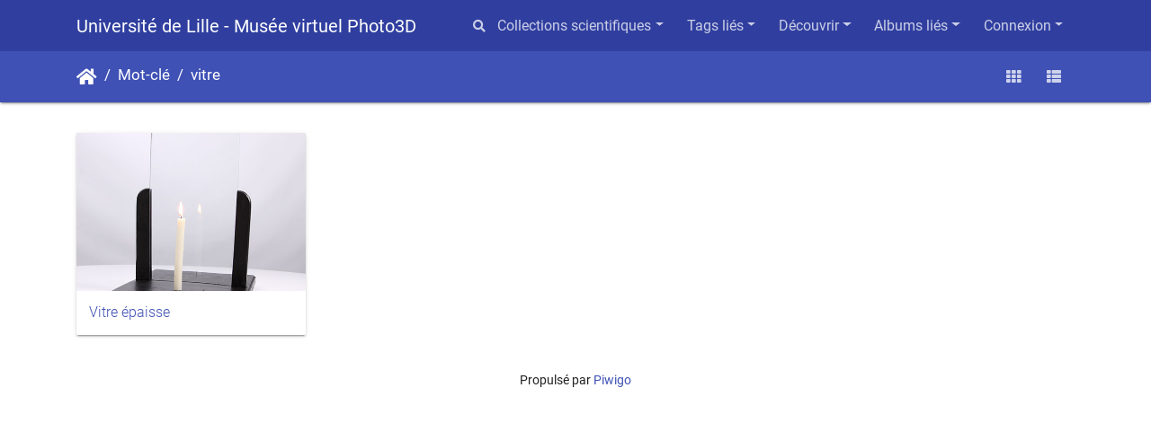

--- FILE ---
content_type: text/html; charset=utf-8
request_url: https://photo3d.univ-lille.fr/360/index.php?/tags/911-vitre
body_size: 6387
content:
<!DOCTYPE html>
<html lang="fr" dir="ltr">
<head>
    <meta http-equiv="Content-Type" content="text/html; charset=utf-8">
    <meta name="generator" content="Piwigo (aka PWG), see piwigo.org">
    <meta name="viewport" content="width=device-width, initial-scale=1.0, maximum-scale=1.0, viewport-fit=cover">
    <meta name="mobile-web-app-capable" content="yes">
    <meta name="apple-mobile-web-app-capable" content="yes">
    <meta name="apple-mobile-web-app-status-bar-style" content="black-translucent">
    <meta http-equiv="X-UA-Compatible" content="IE=edge">
    <meta name="description" content="Mot-clé vitre">

    <title>Mot-clé vitre | Université de Lille - Musée virtuel Photo3D</title>
    <link rel="shortcut icon" type="image/x-icon" href="themes/default/icon/favicon.ico">
    <link rel="icon" sizes="192x192" href="themes/bootstrap_darkroom/img/logo.png">
    <link rel="apple-touch-icon" sizes="192x192" href="themes/bootstrap_darkroom/img/logo.png">
    <link rel="start" title="Accueil" href="/360/" >
    <link rel="search" title="Recherche" href="search.php">
    <link rel="canonical" href="index.php?/tags/911-vitre">

     <link rel="stylesheet" type="text/css" href="_data/combined/muxhez.css">
<script type="text/javascript" src="_data/combined/1ww20qw.js"></script>
    <!-- Matomo -->
<script type="text/javascript">
  var _paq = window._paq = window._paq || [];
  /* tracker methods like "setCustomDimension" should be called before "trackPageView" */
  _paq.push(['trackPageView']);
  _paq.push(['enableLinkTracking']);
  (function() {
    var u="https://piwik.univ-lille.fr/";
    _paq.push(['setTrackerUrl', u+'matomo.php']);
    _paq.push(['setSiteId', '192']);
    var d=document, g=d.createElement('script'), s=d.getElementsByTagName('script')[0];
    g.type='text/javascript'; g.async=true; g.src=u+'matomo.js'; s.parentNode.insertBefore(g,s);
  })();
</script>
<!-- End Matomo Code -->

<script type="text/javascript">
var randomPictOpt={
    
      fixedHeight:0,
      delay:0,
      showName:"n",
      showComment:"n",
      pictures:[
          {
            'comment':'<a href="https://photo3d.univ-lille.fr/BV/BV00032/HTML5Viewer.html" onclick="window.open(this.href, \'sharegplus\', \'height=600,width=900\'); return false;" target="_blank">Cliquez ici pour voir l\'animation</a><br>',
            'link':"picture.php?/81/category",
            'name':'Modèle de lin, <i>Linum usitatissimum</i>',
            'thumb':"_data/i/upload/2016/06/03/20160603104953-2611b451-th.jpg"
          }
          ,          {
            'comment':'<a href="https://photo3d.univ-lille.fr/PH/PH00050/HTML5Viewer.html" onclick="window.open(this.href, \'sharegplus\', \'height=600,width=900\'); return false;" target="_blank">Cliquez ici pour voir l\'animation</a>',
            'link':"picture.php?/378/category",
            'name':'Galvanoscope ',
            'thumb':"_data/i/upload/2017/11/07/20171107104909-3ce2f27e-th.jpg"
          }
          ,          {
            'comment':'<a href="https://photo3d.univ-lille.fr/BV/BV00257/HTML5Viewer.html" onclick="window.open(this.href, \'sharegplus\', \'height=600,width=900\'); return false;" target="_blank">Cliquez ici pour voir l\'animation</a><br>',
            'link':"picture.php?/805/category",
            'name':'Modèle de mildiou de la pomme de terre, spores libérées',
            'thumb':"_data/i/upload/2020/09/25/20200925084342-9fb042c9-th.jpg"
          }
          ,          {
            'comment':'<a href="https://photo3d.univ-lille.fr/BA/BA00191/HTML5Viewer.html" onclick="window.open(this.href, \'sharegplus\', \'height=600,width=900\'); return false;" target="_blank">Cliquez ici pour voir l\'animation</a>',
            'link':"picture.php?/754/category",
            'name':'Merle noir, <i>Turdus merula</i>',
            'thumb':"_data/i/upload/2019/12/12/20191212114331-720fe74f-th.jpg"
          }
          ,          {
            'comment':'<a href="https://photo3d.univ-lille.fr/EMB/EMB012/HTML5Viewer.html" onclick="window.open(this.href, \'sharegplus\', \'height=600,width=900\'); return false;" target="_blank">Cliquez ici pour voir l\'animation</a><br>',
            'link':"picture.php?/286/category",
            'name':'Modèle n°12',
            'thumb':"_data/i/upload/2017/03/24/20170324162129-f39cfa08-th.jpg"
          }
          ,          {
            'comment':'<a href="https://photo3d.univ-lille.fr/BA/BA00223a/HTML5Viewer.html" onclick="window.open(this.href, \'sharegplus\', \'height=600,width=900\'); return false;" target="_blank">Cliquez ici pour voir l\'animation</a><br>Représentation d’un appareil reproducteur de jument. On peut y voir les différents éléments qui composent cet appareil : les ovaires, les trompes, l’utérus, le vagin et la vulve. L’utérus est la cavité où se relient les deux oviductes, chacun menant à un ovaire. Il y a ensuite le vagin puis la vulve, qui se trouve à l’extérieur.',
            'link':"picture.php?/1094/category",
            'name':'Modèle de l\'appareil reproducteur de la jument',
            'thumb':"_data/i/upload/2021/12/17/20211217111140-67ce37e9-th.jpg"
          }
          ,          {
            'comment':'<a href="https://photo3d.univ-lille.fr/BA/BA00319/HTML5Viewer.html" onclick="window.open(this.href, \'sharegplus\', \'height=600,width=900\'); return false;" target="_blank">Cliquez ici pour voir l\'animation</a>',
            'link':"picture.php?/1414/category",
            'name':' Orchestia gammarellus',
            'thumb':"_data/i/upload/2024/04/15/20240415095221-0d6bba2b-th.jpg"
          }
          ,          {
            'comment':'<a href="https://photo3d.univ-lille.fr/BA/BA00058/HTML5Viewer.html" onclick="window.open(this.href, \'sharegplus\', \'height=600,width=900\'); return false;" target="_blank">Cliquez ici pour voir l\'animation</a><br>',
            'link':"picture.php?/392/category",
            'name':'Nécrophore, <i>Necrophorus</i>',
            'thumb':"_data/i/upload/2017/11/21/20171121091934-23dbfcfb-th.jpg"
          }
          ,          {
            'comment':'<a href="https://photo3d.univ-lille.fr/EMB/EMB021/HTML5Viewer.html" onclick="window.open(this.href, \'sharegplus\', \'height=600,width=900\'); return false;" target="_blank">Cliquez ici pour voir l\'animation</a><br>',
            'link':"picture.php?/296/category",
            'name':'Modèle n°21',
            'thumb':"_data/i/upload/2017/03/31/20170331114607-d59f8785-th.jpg"
          }
          ,          {
            'comment':'<a href="https://photo3d.univ-lille.fr/EMB/EMB088/HTML5Viewer.html" onclick="window.open(this.href, \'sharegplus\', \'height=600,width=900\'); return false;" target="_blank">Cliquez ici pour voir l\'animation</a><br>',
            'link':"picture.php?/727/category",
            'name':'Modèle n°08',
            'thumb':"_data/i/upload/2019/11/20/20191120095422-63010502-th.jpg"
          }
          ,          {
            'comment':'<a href="https://photo3d.univ-lille.fr/BV/BV00026/HTML5Viewer.html" onclick="window.open(this.href, \'sharegplus\', \'height=600,width=900\'); return false;" target="_blank">Cliquez ici pour voir l\'animation</a><br>',
            'link':"picture.php?/70/category",
            'name':'Modèle de pin sylvestre, graine et germination,  <i>Pinus sylvestris</i> ',
            'thumb':"_data/i/upload/2016/05/24/20160524095720-b69bbce9-th.jpg"
          }
          ,          {
            'comment':'<a href="https://photo3d.univ-lille.fr/PH/PH00051/HTML5Viewer.html" onclick="window.open(this.href, \'sharegplus\', \'height=600,width=900\'); return false;" target="_blank">Cliquez ici pour voir l\'animation</a><br>Ce modèle pédagogique de forme cubique en plâtre est constitué de deux parties : une base creuse à pyramide inversée et un couvercle à pyramide en relief s\'imbriquant dans la base.<br>En dissociant les deux parties de l\'objet, la structure cristalline en trémie de la halite ou sel gemme (chlorure de sodium) est dévoilée.<br>L’halite cristallise selon le système cubique. Elle a la forme d\'une pyramide creuse à sommet plat avec des parois à marches d\'escaliers constituées de petits cristaux cubiques.<br>Ce modèle pédagogique a été utilisé à l\'Institut de physique de Lille dans le cadre de l\'étude de la cristallographie à la fin du XIXe et dans la première moitié du XXe siècle.',
            'link':"picture.php?/379/category",
            'name':'Modèle pédagogique de trémie',
            'thumb':"_data/i/upload/2017/11/07/20171107112757-266c678c-th.jpg"
          }
          ,          {
            'comment':'<a href="https://photo3d.univ-lille.fr/BA/BA00432/HTML5Viewer.html" onclick="window.open(this.href, \'sharegplus\', \'height=600,width=900\'); return false;" target="_blank">Cliquez ici pour voir l\'animation</a>',
            'link':"picture.php?/1501/category",
            'name':'Serpula vermicularis',
            'thumb':"_data/i/upload/2024/06/05/20240605141724-a5979a22-th.jpg"
          }
          ,          {
            'comment':'<a href="https://photo3d.univ-lille.fr/PLP/PLP089/HTML5Viewer.html" onclick="window.open(this.href, \'sharegplus\', \'height=600,width=900\'); return false;" target="_blank">Cliquez ici pour voir l\'animation</a>',
            'link':"picture.php?/1170/category",
            'name':'Pl.23 ',
            'thumb':"_data/i/upload/2022/05/24/20220524115238-426daa94-th.jpg"
          }
          ,          {
            'comment':'<a href="https://photo3d.univ-lille.fr/BA/BA00208/HTML5Viewer.html" onclick="window.open(this.href, \'sharegplus\', \'height=600,width=900\'); return false;" target="_blank">Cliquez ici pour voir l\'animation</a><br>Représentation de l’appareil circulatoire d’une Doris (Mollusques Gastéropodes) composé de son unique cœur à sang artériel. Le sang désoxygéné rapporté par les veines afférentes est versé dans une veine unique avant de circuler au niveau des branchies où il sera oxygéné. Le sang alors maintenant pourvu d’oxygène est rapporté dans le cœur avant d’être distribué dans toutes les parties du corps.',
            'link':"picture.php?/960/category",
            'name':'Modèle de cœur de doris',
            'thumb':"_data/i/upload/2021/04/21/20210421115951-cc1f7a5b-th.jpg"
          }
          ,          {
            'comment':'<a href="https://photo3d.univ-lille.fr/DIV/DIV004/HTML5Viewer.html" onclick="window.open(this.href, \'sharegplus\', \'height=600,width=900\'); return false;" target="_blank">Cliquez ici pour voir l\'animation</a>',
            'link':"picture.php?/1042/category",
            'name':'Modèle "brut" non peint d\'intestin',
            'thumb':"_data/i/upload/2021/08/30/20210830115741-cbf3920d-th.jpg"
          }
          ,          {
            'comment':'<a href="https://photo3d.univ-lille.fr/BV/BV00221/HTML5Viewer.html" onclick="window.open(this.href, \'sharegplus\', \'height=600,width=900\'); return false;" target="_blank">Cliquez ici pour voir l\'animation</a><br>',
            'link':"picture.php?/732/category",
            'name':'Modèle de bois-joli, <i>Daphne mezereum</i>',
            'thumb':"_data/i/upload/2019/12/05/20191205090326-6b5b47b2-th.jpg"
          }
          ,          {
            'comment':'<a href="https://photo3d.univ-lille.fr/BV/BV00236a/HTML5Viewer.html" onclick="window.open(this.href, \'sharegplus\', \'height=600,width=900\'); return false;" target="_blank">Cliquez ici pour voir l\'animation</a><br><a href="https://photo3d.univ-lille.fr/BV/BV00236b/HTML5Viewer.html" onclick="window.open(this.href, \'sharegplus\', \'height=600,width=900\'); return false;" target="_blank">Cliquez ici pour voir l\'animation (vue de dessus)</a><br>',
            'link':"picture.php?/759/category",
            'name':'Modèle de vascularisation de la misère, <i>Tradescantia fluminensis</i>',
            'thumb':"_data/i/upload/2020/01/16/20200116090712-6e02e1b1-th.jpg"
          }
          ,          {
            'comment':'<a href="https://photo3d.univ-lille.fr/BA/BA00430/HTML5Viewer.html" onclick="window.open(this.href, \'sharegplus\', \'height=600,width=900\'); return false;" target="_blank">Cliquez ici pour voir l\'animation</a>',
            'link':"picture.php?/1499/category",
            'name':'Leucandra nivea',
            'thumb':"_data/i/upload/2024/06/05/20240605140814-b7ea9de2-th.jpg"
          }
          ,          {
            'comment':'<a href="https://photo3d.univ-lille.fr/BA/BA00021/HTML5Viewer.html" onclick="window.open(this.href, \'sharegplus\', \'height=600,width=900\'); return false;" target="_blank">Cliquez ici pour voir l\'animation</a><br>',
            'link':"picture.php?/41/category",
            'name':'Squelette de grenouille',
            'thumb':"_data/i/upload/2016/04/13/20160413093336-5a6c20ee-th.jpg"
          }
          ,          {
            'comment':'<a href="https://photo3d.univ-lille.fr/EMB/EMB096b/HTML5Viewer.html" onclick="window.open(this.href, \'sharegplus\', \'height=600,width=900\'); return false;" target="_blank">Cliquez ici pour voir l\'animation</a>',
            'link':"picture.php?/1281/category",
            'name':'Modèle n°05',
            'thumb':"_data/i/upload/2023/03/23/20230323095117-d673b36f-th.jpg"
          }
          ,          {
            'comment':'<a href="https://photo3d.univ-lille.fr/PLP/PLP106/HTML5Viewer.html" onclick="window.open(this.href, \'sharegplus\', \'height=600,width=900\'); return false;" target="_blank">Cliquez ici pour voir l\'animation</a>',
            'link':"picture.php?/1187/category",
            'name':'Pl.45',
            'thumb':"_data/i/upload/2022/05/24/20220524162930-8d06c456-th.jpg"
          }
          ,          {
            'comment':'<a href="https://photo3d.univ-lille.fr/EMB/EMB110a/HTML5Viewer.html" onclick="window.open(this.href, \'sharegplus\', \'height=600,width=900\'); return false;" target="_blank">Cliquez ici pour voir l\'animation</a>',
            'link':"picture.php?/1324/category",
            'name':'Modèle n°12',
            'thumb':"_data/i/upload/2023/11/10/20231110084418-55f8829c-th.jpg"
          }
          ,          {
            'comment':'<a href="https://photo3d.univ-lille.fr/PALEO/PAL0010a/HTML5Viewer.html" onclick="window.open(this.href, \'sharegplus\', \'height=600,width=900\'); return false;" target="_blank">Cliquez ici pour voir l\'animation (Vue A) </a><br><a href="https://photo3d.univ-lille.fr/PALEO/PAL0010b/HTML5Viewer.html" onclick="window.open(this.href, \'sharegplus\', \'height=600,width=900\'); return false;" target="_blank">Cliquez ici pour voir l\'animation (Vue B) </a><br>',
            'link':"picture.php?/330/category",
            'name':'Biloculina depressa, Foraminifère MGL207169-1 Forme B',
            'thumb':"_data/i/upload/2017/04/28/20170428114736-c94978f2-th.jpg"
          }
          ,          {
            'comment':'<a href="https://photo3d.univ-lille.fr/BV/BV00138/HTML5Viewer.html" onclick="window.open(this.href, \'sharegplus\', \'height=600,width=900\'); return false;" target="_blank">Cliquez ici pour voir l\'animation</a><br>',
            'link':"picture.php?/236/category",
            'name':'Modèle de rue des jardins, <i>Ruta graveolens</i>',
            'thumb':"_data/i/upload/2017/01/12/20170112113837-dd138e51-th.jpg"
          }
                ]
    
    };
</script>


</head>

<body id="theCategoryPage" class="section-tags tag-911 "  data-infos='{"section":"tags","tag_ids":["911"]}'>

<div id="wrapper">
        <nav class="navbar navbar-expand-lg navbar-main bg-dark navbar-dark">
            <div class="container">
                <a class="navbar-brand mr-auto" href="/360/">Université de Lille - Musée virtuel Photo3D</a>
                <button type="button" class="navbar-toggler" data-toggle="collapse" data-target="#navbar-menubar" aria-controls="navbar-menubar" aria-expanded="false" aria-label="Toggle navigation">
                    <span class="fas fa-bars"></span>
                </button>
                <div class="collapse navbar-collapse" id="navbar-menubar">
                  <form class="form-inline navbar-form ml-auto" role="search" action="qsearch.php" method="get" id="quicksearch" onsubmit="return this.q.value!='' && this.q.value!=qsearch_prompt;">
                    <i class="fas fa-search" title="Recherche" aria-hidden="true"></i>
                    <div class="form-group">
                        <input type="text" name="q" id="qsearchInput" class="form-control" placeholder="Recherche" />
                    </div>
                  </form>
<!-- Start of menubar.tpl -->
<ul class="navbar-nav">
<li id="categoriesDropdownMenu" class="nav-item dropdown">
    <a href="#" class="nav-link dropdown-toggle" data-toggle="dropdown">Collections scientifiques</a>
    <div class="dropdown-menu dropdown-menu-right" role="menu">
        <a class="dropdown-item" data-level="0" href="index.php?/category/262">
            Sciences, Techniques et Technologies
            <span class="badge badge-secondary ml-2" title="195 photos dans 31 sous-albums">195</span>
            <img title="photos ajoutées au cours des 7 derniers jours" src="themes/default/icon/recent_by_child.png" class="icon" alt="(!)">
        </a>
        <a class="dropdown-item" data-level="0" href="index.php?/category/260">
            Sciences du Vivant et Environnement
            <span class="badge badge-secondary ml-2" title="1240 photos dans 186 sous-albums">1240</span>
        </a>
        <a class="dropdown-item" data-level="0" href="index.php?/category/265">
            Sciences Humaines et Sociales
            <span class="badge badge-secondary ml-2" title="14 photos dans 4 sous-albums">14</span>
        </a>
        <a class="dropdown-item" data-level="0" href="index.php?/category/313">
            Planches pédagogiques, affiches, portraits, maquettes
            <span class="badge badge-secondary ml-2" title="187 photos dans 10 sous-albums">187</span>
        </a>
        <a class="dropdown-item" data-level="0" href="index.php?/category/336">
            Travaux éducatifs
            <span class="badge badge-secondary ml-2" title="49 photos dans 9 sous-albums">49</span>
        </a>
        <a class="dropdown-item" data-level="0" href="index.php?/category/395">
            Louis Pasteur
            <span class="badge badge-secondary ml-2" title="6 photos dans cet album">6</span>
        </a>
        <div class="dropdown-divider"></div>
        <div class="dropdown-header">1383 photos</div>
    </div>
</li>
<li class="nav-item dropdown">
    <a href="#" class="nav-link dropdown-toggle" data-toggle="dropdown">Tags liés</a>
    <div class="dropdown-menu dropdown-menu-right" role="menu">
        <a class="dropdown-item tagLevel2" href="index.php?/tags/911-vitre/962-asap" title="1 photo est également liée aux tags courants" rel="nofollow">+ASAP</a>
        <a class="dropdown-item tagLevel2" href="index.php?/tags/911-vitre/912-bougie" title="1 photo est également liée aux tags courants" rel="nofollow">+bougie</a>
        <a class="dropdown-item tagLevel2" href="index.php?/tags/911-vitre/896-optique" title="1 photo est également liée aux tags courants" rel="nofollow">+optique</a>
    </div>
</li>
    <li class="nav-item dropdown">                                                                                                                                                   
        <a href="#" class="nav-link dropdown-toggle" data-toggle="dropdown">Découvrir</a>
        <div class="dropdown-menu dropdown-menu-right" role="menu">
      <a class="dropdown-item" href="tags.php" title="Voir les tags disponibles">Mots-clés
          <span class="badge badge-secondary ml-2">814</span>      </a>
      <a class="dropdown-item" href="search.php" title="recherche" rel="search">Recherche
                </a>
      <a class="dropdown-item" href="about.php" title="À propos de Piwigo">À propos
                </a>
      <a class="dropdown-item" href="notification.php" title="flux RSS" rel="nofollow">Notifications RSS
                </a>
            <div class="dropdown-divider"></div>
		<a class="dropdown-item" href="index.php?/most_visited" title="afficher les photos les plus vues">Plus vues</a>
		<a class="dropdown-item" href="random.php" title="afficher un ensemble de photos prises au hasard" rel="nofollow">Photos au hasard</a>
		<a class="dropdown-item" href="index.php?/recent_pics" title="afficher les photos les plus récentes">Photos récentes</a>
		<a class="dropdown-item" href="index.php?/recent_cats" title="afficher les albums récemment mis à jour ou créés">Albums récents</a>
		<a class="dropdown-item" href="index.php?/created-monthly-calendar" title="affichage année par année, mois par mois, jour par jour" rel="nofollow">Calendrier</a>
        </div>
    </li>
<li id="relatedCategoriesDropdownMenu" class="nav-item dropdown">
    <a href="#" class="nav-link dropdown-toggle" data-toggle="dropdown">Albums liés</a>
    <div class="dropdown-menu dropdown-menu-right" role="menu">
       <span class="dropdown-item" data-level="0">Sciences, Techniques et Technologies
        <span class="badge badge-secondary ml-2" title="sub-albums">1</span>
       </span>
       <span class="dropdown-item" data-level="1">Physique
        <span class="badge badge-secondary ml-2" title="sub-albums">1</span>
       </span>
       <span class="dropdown-item" data-level="2">Optique
        <span class="badge badge-secondary ml-2" title="sub-albums">1</span>
       </span>
       <a href="index.php?/category/404" class="dropdown-item" data-level="3">Lumière et vision
        <span class="badge badge-primary ml-2" title="">1</span>
       </a>
    </div>
</li>

<li class="nav-item dropdown" id="identificationDropdown">
    <a href="#" class="nav-link dropdown-toggle" data-toggle="dropdown">Connexion</a>
    <div class="dropdown-menu dropdown-menu-right" role="menu">
<div class="dropdown-header"><form class="navbar-form" method="post" action="identification.php" id="quickconnect"><div class="form-group"><input class="form-control mb-2" type="text" name="username" id="username" value="" placeholder="Nom d'utilisateur"><input class="form-control" type="password" name="password" id="password" placeholder="Mot de passe"></div><div class="form-check checkbox"><label class="form-check-label"><input class="form-check-input" type="checkbox" name="remember_me" id="remember_me" value="1"> Connexion auto</label></div><input type="hidden" name="redirect" value="%2F360%2Findex.php%3F%2Ftags%2F911-vitre"><button type="submit" class="btn btn-primary btn-raised" name="login">Connexion</button></form></div>    </div>
</li>
</ul>
<!-- End of menubar.tpl -->

                </div>
            </div>
        </nav>





<!-- End of header.tpl -->
<!-- Start of index.tpl -->



    <nav class="navbar navbar-expand-lg navbar-contextual navbar-dark bg-primary sticky-top mb-2">
        <div class="container">
            <div class="navbar-brand mr-auto">
                <div class="nav-breadcrumb d-inline-flex"><a class="nav-breadcrumb-item" href="/360/">Accueil</a><a class="nav-breadcrumb-item" href="tags.php" title="Voir les tags disponibles">Mot-clé</a> <a class="nav-breadcrumb-item" href="index.php?/tags/911-vitre" title="Voir les photos liées uniquement à ce tag">vitre</a></div>
            </div>
            <button type="button" class="navbar-toggler" data-toggle="collapse" data-target="#secondary-navbar" aria-controls="secondary-navbar" aria-expanded="false" aria-label="Toggle navigation">
                <span class="fas fa-bars"></span>
            </button>
            <div class="navbar-collapse collapse justify-content-end" id="secondary-navbar">
                <ul class="navbar-nav">
                
                    <li id="btn-grid" class="nav-item">
                        <a class="nav-link" href="javascript:;" title="Grille">
                            <i class="fas fa-th fa-fw"></i><span class="d-lg-none ml-2">Grille</span>
                        </a>
                    </li>
                    <li id="btn-list" class="nav-item">
                        <a class="nav-link" href="javascript:;" title="Liste">
                            <i class="fas fa-th-list fa-fw"></i><span class="d-lg-none ml-2">Liste</span>
                        </a>
                    </li>
                </ul>
            </div>
        </div>
    </nav>




<div class="container">




    <div id="content" class="content-grid pt-3">




        <!-- Start of thumbnails -->
        <div id="thumbnails" class="row">



    
    
    
    

<div class="col-outer  col-xl-3 col-lg-4 col-md-6 col-sm-6 col-12" data-grid-classes=" col-xl-3 col-lg-4 col-md-6 col-sm-6 col-12">
    <div class="card card-thumbnail path-ext-jpg file-ext-jpg">
      <div class="h-100">
        <a href="picture.php?/1253/tags/911-vitre" data-index="0" class="ripple">
            <img class="card-img-top thumb-img" src="_data/i/upload/2022/11/29/20221129160456-d66667fd-cu_e520x360.jpg" alt="Vitre épaisse" title="Vitre épaisse (1462 visites) Cliquez ici pour voir l'animation (1 bougie)
Cliquez ici pour voir l'animation (2 bougies)
Une vit...">
        </a>
        <div class="card-body">
            <h6 class="card-title">
                <a href="picture.php?/1253/tags/911-vitre" class="ellipsis">Vitre épaisse</a>
            </h6>
        </div>
      </div>
    </div>
</div>
</div>
        <!-- End of thumbnails -->
    </div>
</div>

<div class="container">
</div>

<!-- End of index.tpl -->
        <!-- Start of footer.tpl -->
        <div class="copyright container">
            <div class="text-center">
                                Propulsé par	<a href="https://fr.piwigo.org" class="Piwigo">Piwigo</a>


            </div>
        </div>
</div>



<script type="text/javascript" src="_data/combined/17c4x5r.js"></script>
<script type="text/javascript">//<![CDATA[

$('#categoriesDropdownMenu').on('show.bs.dropdown', function() {$(this).find('a.dropdown-item').each(function() {var level = $(this).data('level');var padding = parseInt($(this).css('padding-left'));if (level > 0) {$(this).css('padding-left', (padding + 10 * level) + 'px')}});});
$('#relatedCategoriesDropdownMenu').on('show.bs.dropdown', function() {$(this).find('.dropdown-item').each(function() {var level = $(this).data('level');var padding = parseInt($(this).css('padding-left'));if (level > 0) {$(this).css('padding-left', (padding + 10 * level) + 'px')}});});
var error_icon = "themes/default/icon/errors_small.png", max_requests = 3;
var qsearch_icon = $('#navbar-menubar>#quicksearch>.fa-search');
var qsearch_text = $('#navbar-menubar>#quicksearch #qsearchInput');
$(qsearch_icon).click(function () {
  $(qsearch_text).focus();
});
$(document).ready(function() {
  $('#navbar-menubar>#quicksearch').css({'color': $('#navbar-menubar .nav-link').css('color')});
});
$(document).ready(function(){$('#content img').load(function(){$('#content .col-inner').equalHeights()})});
$('.card-thumbnail').find('img[src*="pwg_representative"]').each(function() {$(this).closest('div').append('<i class="fas fa-file-video fa-2x video-indicator" aria-hidden="true" style="position: absolute; top: 10px; left: 10px; z-index: 100; color: #fff;"></i>');});
$('body').bootstrapMaterialDesign();
//]]></script>
</body>
</html>
